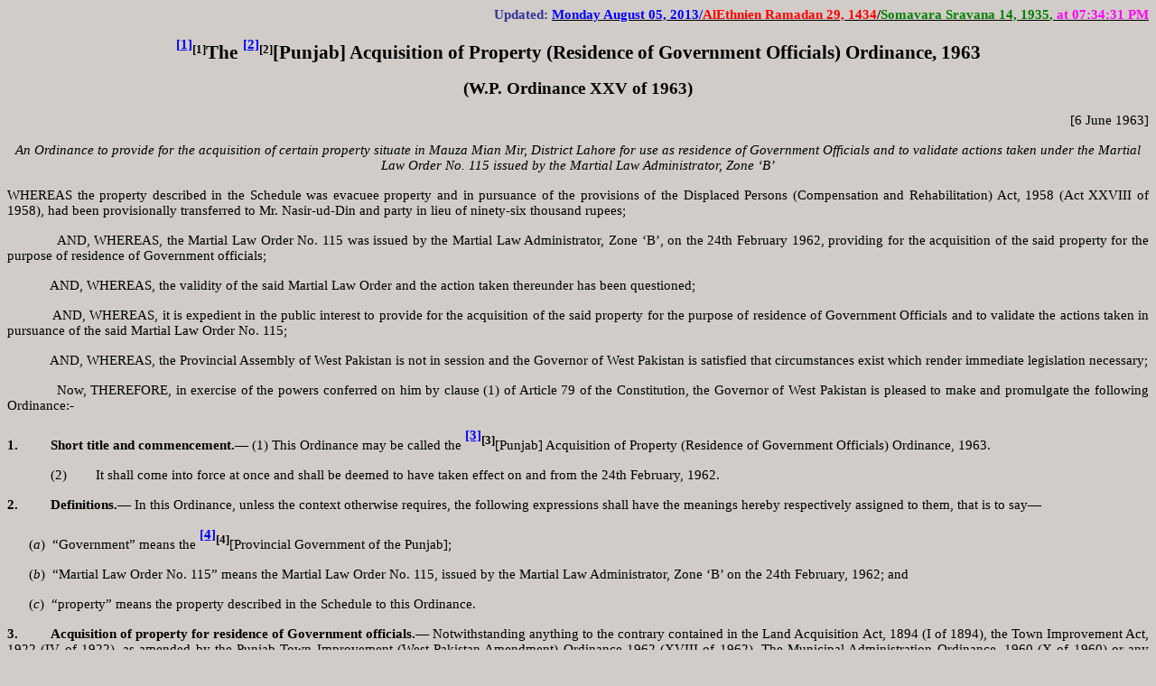

--- FILE ---
content_type: text/html
request_url: http://nasirlawsite.com/laws/papr.htm
body_size: 6086
content:
<html xmlns:v="urn:schemas-microsoft-com:vml"
xmlns:o="urn:schemas-microsoft-com:office:office"
xmlns:w="urn:schemas-microsoft-com:office:word"
xmlns:st1="urn:schemas-microsoft-com:office:smarttags"
xmlns="http://www.w3.org/TR/REC-html40">

<head>
<meta http-equiv=Content-Type content="text/html; charset=windows-1252">
<meta name=ProgId content=Word.Document>
<meta name=Generator content="Microsoft Word 11">
<meta name=Originator content="Microsoft Word 11">
<base href="http://nasirlawsite.com">
<link rel=File-List
href="file:///D:\Nasir\Butt\main\laws\papr_files\filelist.xml">
<link rel=Preview href="file:///D:\Nasir\Butt\main\laws\papr_files\preview.wmf">
<title>The Punjab Acquisition of Property (Residence of Government Officials)
Ordinance, 1963 (W. P. Ordinance No. XXV of 1063)</title>
<o:SmartTagType namespaceuri="urn:schemas-microsoft-com:office:smarttags"
 name="date"/>
<o:SmartTagType namespaceuri="urn:schemas-microsoft-com:office:smarttags"
 name="place"/>
<!--[if gte mso 9]><xml>
 <o:DocumentProperties>
  <o:Author>Provincial Statute (Punjab)</o:Author>
  <o:Template>Normal</o:Template>
  <o:LastAuthor>nasir</o:LastAuthor>
  <o:Revision>2</o:Revision>
  <o:TotalTime>2245</o:TotalTime>
  <o:LastPrinted>2004-04-05T05:24:00Z</o:LastPrinted>
  <o:Created>2013-08-05T14:35:00Z</o:Created>
  <o:LastSaved>2013-08-05T14:35:00Z</o:LastSaved>
  <o:Pages>1</o:Pages>
  <o:Words>595</o:Words>
  <o:Characters>3396</o:Characters>
  <o:Company>Nasir Law Associates (Jurists' House)</o:Company>
  <o:Lines>28</o:Lines>
  <o:Paragraphs>7</o:Paragraphs>
  <o:CharactersWithSpaces>3984</o:CharactersWithSpaces>
  <o:Version>11.5606</o:Version>
 </o:DocumentProperties>
</xml><![endif]--><!--[if gte mso 9]><xml>
 <w:WordDocument>
  <w:DisplayHorizontalDrawingGridEvery>0</w:DisplayHorizontalDrawingGridEvery>
  <w:DisplayVerticalDrawingGridEvery>0</w:DisplayVerticalDrawingGridEvery>
  <w:UseMarginsForDrawingGridOrigin/>
  <w:ValidateAgainstSchemas/>
  <w:SaveIfXMLInvalid>false</w:SaveIfXMLInvalid>
  <w:IgnoreMixedContent>false</w:IgnoreMixedContent>
  <w:AlwaysShowPlaceholderText>false</w:AlwaysShowPlaceholderText>
  <w:Compatibility>
   <w:FootnoteLayoutLikeWW8/>
   <w:ShapeLayoutLikeWW8/>
   <w:AlignTablesRowByRow/>
   <w:ForgetLastTabAlignment/>
   <w:LayoutRawTableWidth/>
   <w:LayoutTableRowsApart/>
   <w:UseWord97LineBreakingRules/>
   <w:SelectEntireFieldWithStartOrEnd/>
   <w:UseWord2002TableStyleRules/>
  </w:Compatibility>
  <w:BrowserLevel>MicrosoftInternetExplorer4</w:BrowserLevel>
 </w:WordDocument>
</xml><![endif]--><!--[if gte mso 9]><xml>
 <w:LatentStyles DefLockedState="false" LatentStyleCount="156">
 </w:LatentStyles>
</xml><![endif]--><!--[if !mso]><object
 classid="clsid:38481807-CA0E-42D2-BF39-B33AF135CC4D" id=ieooui></object>
<style>
st1\:*{behavior:url(#ieooui) }
</style>
<![endif]-->
<style>
<!--
 /* Font Definitions */
 @font-face
	{font-family:"Book Antiqua";
	panose-1:2 4 6 2 5 3 5 3 3 4;
	mso-font-charset:0;
	mso-generic-font-family:roman;
	mso-font-pitch:variable;
	mso-font-signature:647 0 0 0 159 0;}
@font-face
	{font-family:"Bookman Old Style";
	panose-1:2 5 6 4 5 5 5 2 2 4;
	mso-font-charset:0;
	mso-generic-font-family:roman;
	mso-font-pitch:variable;
	mso-font-signature:647 0 0 0 159 0;}
 /* Style Definitions */
 p.MsoNormal, li.MsoNormal, div.MsoNormal
	{mso-style-parent:"";
	margin:0in;
	margin-bottom:.0001pt;
	mso-pagination:widow-orphan;
	font-size:11.0pt;
	font-family:"Book Antiqua";
	mso-fareast-font-family:"Times New Roman";
	mso-bidi-font-family:"Times New Roman";}
h1
	{mso-style-next:Normal;
	margin:0in;
	margin-bottom:.0001pt;
	text-align:center;
	mso-pagination:widow-orphan;
	page-break-after:avoid;
	mso-outline-level:1;
	font-size:11.0pt;
	font-family:"Book Antiqua";
	mso-font-kerning:0pt;
	font-weight:bold;}
h2
	{mso-style-next:Normal;
	margin:0in;
	margin-bottom:.0001pt;
	text-align:justify;
	mso-pagination:widow-orphan;
	page-break-after:avoid;
	mso-outline-level:2;
	font-size:11.0pt;
	font-family:"Bookman Old Style";
	color:black;
	font-weight:bold;}
h3
	{mso-style-next:Normal;
	margin:0in;
	margin-bottom:.0001pt;
	mso-pagination:widow-orphan;
	page-break-after:avoid;
	mso-outline-level:3;
	font-size:11.0pt;
	font-family:"Bookman Old Style";
	color:blue;
	font-weight:bold;}
h4
	{mso-style-next:Normal;
	margin-top:1.5pt;
	margin-right:0in;
	margin-bottom:1.5pt;
	margin-left:0in;
	text-align:center;
	mso-pagination:widow-orphan;
	mso-outline-level:4;
	font-size:10.0pt;
	font-family:"Times New Roman";
	font-weight:bold;
	mso-bidi-font-weight:normal;}
h5
	{mso-style-next:Normal;
	margin:0in;
	margin-bottom:.0001pt;
	text-align:justify;
	line-height:13.0pt;
	mso-pagination:widow-orphan;
	mso-outline-level:5;
	tab-stops:center 1.0in 3.5in;
	font-size:10.0pt;
	font-family:"Times New Roman";
	font-weight:bold;
	mso-bidi-font-weight:normal;}
h6
	{mso-style-next:Normal;
	margin:0in;
	margin-bottom:.0001pt;
	mso-pagination:widow-orphan;
	mso-outline-level:6;
	font-size:8.0pt;
	mso-bidi-font-size:10.0pt;
	font-family:"Times New Roman";
	font-weight:bold;
	mso-bidi-font-weight:normal;}
p.MsoFootnoteText, li.MsoFootnoteText, div.MsoFootnoteText
	{mso-style-noshow:yes;
	margin:0in;
	margin-bottom:.0001pt;
	mso-pagination:widow-orphan;
	font-size:10.0pt;
	font-family:"Times New Roman";
	mso-fareast-font-family:"Times New Roman";}
p.MsoHeader, li.MsoHeader, div.MsoHeader
	{margin:0in;
	margin-bottom:.0001pt;
	mso-pagination:widow-orphan;
	tab-stops:center 3.0in right 6.0in;
	font-size:11.0pt;
	font-family:"Book Antiqua";
	mso-fareast-font-family:"Times New Roman";
	mso-bidi-font-family:"Times New Roman";}
p.MsoFooter, li.MsoFooter, div.MsoFooter
	{margin:0in;
	margin-bottom:.0001pt;
	mso-pagination:widow-orphan;
	tab-stops:center 3.0in right 6.0in;
	font-size:11.0pt;
	font-family:"Book Antiqua";
	mso-fareast-font-family:"Times New Roman";
	mso-bidi-font-family:"Times New Roman";}
p.MsoCaption, li.MsoCaption, div.MsoCaption
	{mso-style-noshow:yes;
	mso-style-next:Normal;
	margin-top:6.0pt;
	margin-right:0in;
	margin-bottom:0in;
	margin-left:0in;
	margin-bottom:.0001pt;
	text-align:center;
	line-height:13.0pt;
	mso-pagination:widow-orphan;
	font-size:12.0pt;
	mso-bidi-font-size:10.0pt;
	font-family:"Times New Roman";
	mso-fareast-font-family:"Times New Roman";
	font-weight:bold;
	mso-bidi-font-weight:normal;}
span.MsoFootnoteReference
	{mso-style-noshow:yes;
	vertical-align:super;}
p.MsoBodyText, li.MsoBodyText, div.MsoBodyText
	{margin:0in;
	margin-bottom:.0001pt;
	text-align:justify;
	mso-pagination:widow-orphan;
	font-size:11.0pt;
	font-family:"Book Antiqua";
	mso-fareast-font-family:"Times New Roman";
	mso-bidi-font-family:"Times New Roman";}
p.MsoBodyTextIndent, li.MsoBodyTextIndent, div.MsoBodyTextIndent
	{margin-top:12.0pt;
	margin-right:0in;
	margin-bottom:0in;
	margin-left:.25in;
	margin-bottom:.0001pt;
	text-align:justify;
	mso-pagination:widow-orphan;
	font-size:11.0pt;
	font-family:"Book Antiqua";
	mso-fareast-font-family:"Times New Roman";
	mso-bidi-font-family:"Times New Roman";}
p.MsoBodyText2, li.MsoBodyText2, div.MsoBodyText2
	{margin:0in;
	margin-bottom:.0001pt;
	mso-pagination:widow-orphan;
	font-size:11.0pt;
	font-family:"Bookman Old Style";
	mso-fareast-font-family:"Times New Roman";
	mso-bidi-font-family:"Times New Roman";
	color:blue;
	font-weight:bold;}
p.MsoBodyText3, li.MsoBodyText3, div.MsoBodyText3
	{margin-top:12.0pt;
	margin-right:0in;
	margin-bottom:0in;
	margin-left:0in;
	margin-bottom:.0001pt;
	text-align:justify;
	mso-pagination:widow-orphan;
	font-size:11.0pt;
	font-family:"Bookman Old Style";
	mso-fareast-font-family:"Times New Roman";
	mso-bidi-font-family:"Times New Roman";
	color:black;
	font-weight:bold;}
p.MsoBodyTextIndent2, li.MsoBodyTextIndent2, div.MsoBodyTextIndent2
	{margin-top:0in;
	margin-right:0in;
	margin-bottom:6.0pt;
	margin-left:.25in;
	line-height:200%;
	mso-pagination:widow-orphan;
	font-size:11.0pt;
	font-family:"Book Antiqua";
	mso-fareast-font-family:"Times New Roman";
	mso-bidi-font-family:"Times New Roman";}
p.MsoBodyTextIndent3, li.MsoBodyTextIndent3, div.MsoBodyTextIndent3
	{margin-top:6.0pt;
	margin-right:0in;
	margin-bottom:0in;
	margin-left:1.25in;
	margin-bottom:.0001pt;
	text-align:justify;
	text-indent:-1.25in;
	mso-pagination:widow-orphan;
	mso-hyphenate:none;
	tab-stops:right 76.5pt left 1.25in 103.5pt;
	font-size:12.0pt;
	mso-bidi-font-size:10.0pt;
	font-family:"Times New Roman";
	mso-fareast-font-family:"Times New Roman";}
p.MsoBlockText, li.MsoBlockText, div.MsoBlockText
	{margin-top:6.0pt;
	margin-right:1.75in;
	margin-bottom:0in;
	margin-left:.25in;
	margin-bottom:.0001pt;
	text-align:justify;
	text-indent:-.25in;
	line-height:13.0pt;
	mso-pagination:widow-orphan;
	tab-stops:.25in 3.0in right lined 4.75in;
	font-size:12.0pt;
	mso-bidi-font-size:10.0pt;
	font-family:"Times New Roman";
	mso-fareast-font-family:"Times New Roman";
	letter-spacing:-.1pt;}
a:link, span.MsoHyperlink
	{color:blue;
	text-decoration:underline;
	text-underline:single;}
a:visited, span.MsoHyperlinkFollowed
	{color:purple;
	text-decoration:underline;
	text-underline:single;}
p
	{mso-margin-top-alt:auto;
	margin-right:0in;
	mso-margin-bottom-alt:auto;
	margin-left:0in;
	mso-pagination:widow-orphan;
	font-size:12.0pt;
	font-family:"Times New Roman";
	mso-fareast-font-family:"Times New Roman";}
span.grame
	{mso-style-name:grame;}
span.spelle
	{mso-style-name:spelle;}
 /* Page Definitions */
 @page
	{mso-footnote-separator:url("file:///D:/Nasir/Butt/main/laws/papr_files/header.htm") fs;
	mso-footnote-continuation-separator:url("file:///D:/Nasir/Butt/main/laws/papr_files/header.htm") fcs;
	mso-endnote-separator:url("file:///D:/Nasir/Butt/main/laws/papr_files/header.htm") es;
	mso-endnote-continuation-separator:url("file:///D:/Nasir/Butt/main/laws/papr_files/header.htm") ecs;
	mso-footnote-numbering-restart:each-section;}
@page Section1
	{size:8.5in 12.0in;
	margin:1.0in 1.25in .8in 1.25in;
	mso-header-margin:.5in;
	mso-footer-margin:.5in;
	mso-header:url("file:///D:/Nasir/Butt/main/laws/papr_files/header.htm") h1;
	mso-footer:url("file:///D:/Nasir/Butt/main/laws/papr_files/header.htm") f1;
	mso-paper-source:0;}
div.Section1
	{page:Section1;
	mso-footnote-numbering-restart:each-section;}
 /* List Definitions */
 ol
	{margin-bottom:0in;}
ul
	{margin-bottom:0in;}
-->
</style>
<!--[if gte mso 10]>
<style>
 /* Style Definitions */
 table.MsoNormalTable
	{mso-style-name:"Table Normal";
	mso-tstyle-rowband-size:0;
	mso-tstyle-colband-size:0;
	mso-style-noshow:yes;
	mso-style-parent:"";
	mso-padding-alt:0in 5.4pt 0in 5.4pt;
	mso-para-margin:0in;
	mso-para-margin-bottom:.0001pt;
	mso-pagination:widow-orphan;
	font-size:10.0pt;
	font-family:"Times New Roman";
	mso-ansi-language:#0400;
	mso-fareast-language:#0400;
	mso-bidi-language:#0400;}
</style>
<![endif]--><!--[if gte mso 9]><xml>
 <o:shapedefaults v:ext="edit" spidmax="2050">
  <o:colormru v:ext="edit" colors="#d1ccc7"/>
  <o:colormenu v:ext="edit" fillcolor="#d1ccc7"/>
 </o:shapedefaults></xml><![endif]--><!--[if gte mso 9]><xml>
 <o:shapelayout v:ext="edit">
  <o:idmap v:ext="edit" data="1"/>
 </o:shapelayout></xml><![endif]-->
</head>

<body bgcolor="#D1CCC7" lang=EN-US link=blue vlink=purple style='tab-interval:
.5in'>

<div class=Section1>

<p class=MsoNormal align=right style='text-align:right'><b style='mso-bidi-font-weight:
normal'><span style='color:#333399'>Updated:</span><span style='color:blue'> </span></b><!--[if supportFields]><b
style='mso-bidi-font-weight:normal'><u><span style='color:blue'><span
style='mso-element:field-begin'></span><span
style='mso-spacerun:yes'> </span>DATE \@ &quot;dddd MMMM dd, yyyy&quot; <span
style='mso-element:field-separator'></span></span></u></b><![endif]--><b
style='mso-bidi-font-weight:normal'><u><span style='color:blue'><span
style='mso-no-proof:yes'>Monday August 05, 2013</span></span></u></b><!--[if supportFields]><b
style='mso-bidi-font-weight:normal'><u><span style='color:blue'><span
style='mso-element:field-end'></span></span></u></b><![endif]--><b
style='mso-bidi-font-weight:normal'><u><span style='color:blue'>/</span></u></b><!--[if supportFields]><strong><u><span
style='font-family:"Book Antiqua";color:red'><span style='mso-element:field-begin'></span>
DATE<span style='mso-spacerun:yes'>  </span>\@ &quot;dddd MMMM dd, yyyy&quot;
\h<span style='mso-spacerun:yes'>  </span>\* MERGEFORMAT <span
style='mso-element:field-separator'></span></span></u></strong><![endif]--><strong><u><span
style='font-family:"Book Antiqua";color:red'><span style='mso-no-proof:yes'>AlEthnien
Ramadan 29, 1434</span></span></u></strong><!--[if supportFields]><strong><u><span
style='font-family:"Book Antiqua";color:red'><span style='mso-element:field-end'></span></span></u></strong><![endif]--><strong><u><span
style='font-family:"Book Antiqua"'>/</span></u></strong><!--[if supportFields]><strong><u><span
style='font-family:"Book Antiqua";color:green'><span style='mso-element:field-begin'></span>
DATE<span style='mso-spacerun:yes'>  </span>\@ &quot;dddd MMMM dd, yyyy&quot;
\s<span style='mso-spacerun:yes'>  </span>\* MERGEFORMAT <span
style='mso-element:field-separator'></span></span></u></strong><![endif]--><strong><u><span
style='font-family:"Book Antiqua";color:green'><span style='mso-no-proof:yes'>Somavara
Sravana 14, 1935</span></span></u></strong><!--[if supportFields]><strong><u><span
style='font-family:"Book Antiqua";color:green'><span style='mso-element:field-end'></span></span></u></strong><![endif]--><strong><u><span
style='font-family:"Book Antiqua";color:green'>, </span></u></strong><strong><u><span
style='font-family:"Book Antiqua";color:fuchsia'>at </span></u></strong><!--[if supportFields]><strong><u><span
style='font-family:"Book Antiqua";color:fuchsia'><span style='mso-element:field-begin'></span><span
style='mso-spacerun:yes'> </span>DATE<span style='mso-spacerun:yes'>  </span>\@
&quot;hh:mm:ss am/pm&quot; <span style='mso-spacerun:yes'> </span>\*
MERGEFORMAT <span style='mso-element:field-separator'></span></span></u></strong><![endif]--><strong><u><span
style='font-family:"Book Antiqua";color:fuchsia'><span style='mso-no-proof:
yes'>07:34:31 PM</span></span></u></strong><!--[if supportFields]><strong><u><span
style='font-family:"Book Antiqua";color:fuchsia'><span style='mso-element:field-end'></span></span></u></strong><![endif]--><b
style='mso-bidi-font-weight:normal'><u><o:p></o:p></u></b></p>

<p class=MsoNormal align=center style='margin-top:12.0pt;text-align:center'><a
style='mso-footnote-id:ftn1' href="#_ftn1" name="_ftnref1" title=""><b
style='mso-bidi-font-weight:normal'><sup><span style='mso-bidi-font-size:10.0pt'><span
style='mso-special-character:footnote'><![if !supportFootnotes]><b
style='mso-bidi-font-weight:normal'><sup><span style='font-size:11.0pt;
mso-bidi-font-size:10.0pt;font-family:"Book Antiqua";mso-fareast-font-family:
"Times New Roman";mso-bidi-font-family:"Times New Roman";mso-ansi-language:
EN-US;mso-fareast-language:EN-US;mso-bidi-language:AR-SA'>[1]</span></sup></b><![endif]></span></span></sup></b></a><b
style='mso-bidi-font-weight:normal'><sup><span style='font-size:10.0pt'>[1]</span></sup></b><b
style='mso-bidi-font-weight:normal'><span style='font-size:16.0pt;mso-bidi-font-size:
8.0pt'>The</span></b><b style='mso-bidi-font-weight:normal'><span
style='font-size:18.0pt;mso-bidi-font-size:10.0pt'> </span></b><a
style='mso-footnote-id:ftn2' href="#_ftn2" name="_ftnref2" title=""><b
style='mso-bidi-font-weight:normal'><sup><span style='mso-bidi-font-size:10.0pt'><span
style='mso-special-character:footnote'><![if !supportFootnotes]><b
style='mso-bidi-font-weight:normal'><sup><span style='font-size:11.0pt;
mso-bidi-font-size:10.0pt;font-family:"Book Antiqua";mso-fareast-font-family:
"Times New Roman";mso-bidi-font-family:"Times New Roman";mso-ansi-language:
EN-US;mso-fareast-language:EN-US;mso-bidi-language:AR-SA'>[2]</span></sup></b><![endif]></span></span></sup></b></a><b
style='mso-bidi-font-weight:normal'><sup><span style='font-size:10.0pt'>[2]</span></sup></b><b
style='mso-bidi-font-weight:normal'><span style='font-size:16.0pt;mso-bidi-font-size:
8.0pt'>[<st1:place w:st="on">Punjab</st1:place>] Acquisition of Property
(Residence of Government Officials) Ordinance, 1963</span></b><b
style='mso-bidi-font-weight:normal'><span style='font-size:18.0pt;mso-bidi-font-size:
10.0pt'><o:p></o:p></span></b></p>

<p class=MsoNormal align=center style='margin-top:12.0pt;text-align:center;
mso-line-height-alt:13.0pt'><b style='mso-bidi-font-weight:normal'><span
style='font-size:14.0pt;mso-bidi-font-size:10.0pt'>(W.P. Ordinance XXV of 1963)<o:p></o:p></span></b></p>

<p class=MsoNormal align=right style='margin-top:12.0pt;text-align:right'><span
style='mso-bidi-font-size:10.0pt'>[<st1:date Year="1963" Day="6" Month="6"
w:st="on">6 June 1963</st1:date>]<o:p></o:p></span></p>

<p class=MsoNormal align=center style='margin-top:12.0pt;text-align:center'><i
style='mso-bidi-font-style:normal'><span style='mso-bidi-font-size:10.0pt'>An
Ordinance to provide for the acquisition of certain property situate in Mauza
Mian Mir, District Lahore for use as residence of Government Officials and to
validate actions taken under the Martial Law Order No. 115 issued by the
Martial Law Administrator, Zone ‘B’<o:p></o:p></span></i></p>

<p class=MsoNormal style='margin-top:12.0pt;text-align:justify'><span
style='mso-bidi-font-size:10.0pt'>WHEREAS the property described in the
Schedule was evacuee property and in pursuance of the provisions of the
Displaced Persons (Compensation and Rehabilitation) Act, 1958 (Act XXVIII of
1958), had been provisionally transferred to Mr. Nasir-ud-Din and party in lieu
of ninety-six thousand rupees;<o:p></o:p></span></p>

<p class=MsoNormal style='margin-top:12.0pt;text-align:justify'><span
style='mso-bidi-font-size:10.0pt'><span style='mso-tab-count:1'>            </span>AND,
WHEREAS, the Martial Law Order No. 115 was issued by the Martial Law
Administrator, Zone ‘B’, on <st1:date Year="1962" Day="24" Month="2" w:st="on">the
 24th February 1962</st1:date>, providing for the acquisition of the said
property for the purpose of residence of Government officials;<o:p></o:p></span></p>

<p class=MsoNormal style='margin-top:12.0pt;text-align:justify'><span
style='mso-bidi-font-size:10.0pt'><span style='mso-tab-count:1'>            </span>AND,
WHEREAS, the validity of the said Martial Law Order and the action taken
thereunder has been questioned;<o:p></o:p></span></p>

<p class=MsoNormal style='margin-top:12.0pt;text-align:justify'><span
style='mso-bidi-font-size:10.0pt'><span style='mso-tab-count:1'>            </span>AND,
WHEREAS, it is expedient in the public interest to provide for the acquisition
of the said property for the purpose of residence of Government Officials and
to validate the actions taken in pursuance of the said Martial Law Order No.
115;<o:p></o:p></span></p>

<p class=MsoNormal style='margin-top:12.0pt;text-align:justify'><span
style='mso-bidi-font-size:10.0pt'><span style='mso-tab-count:1'>            </span>AND,
WHEREAS, the Provincial Assembly of West Pakistan is not in session and the
Governor of West Pakistan is satisfied that circumstances exist which render
immediate legislation necessary;<o:p></o:p></span></p>

<p class=MsoNormal style='margin-top:12.0pt;text-align:justify'><span
style='mso-bidi-font-size:10.0pt'><span style='mso-tab-count:1'>            </span>Now,
THEREFORE, in exercise of the powers conferred on him by clause (1) of Article
79 of the Constitution, the Governor of West Pakistan is pleased to make and
promulgate the following Ordinance:-<o:p></o:p></span></p>

<p class=MsoNormal style='margin-top:12.0pt;text-align:justify'><b
style='mso-bidi-font-weight:normal'><span style='mso-bidi-font-size:10.0pt'>1.<span
style='mso-tab-count:1'>         </span>Short title and commencement.—</span></b><span
style='mso-bidi-font-size:10.0pt'> (1) This Ordinance may be called the <a
style='mso-footnote-id:ftn3' href="#_ftn3" name="_ftnref3" title=""><b
style='mso-bidi-font-weight:normal'><sup><span style='mso-special-character:
footnote'><![if !supportFootnotes]><b style='mso-bidi-font-weight:normal'><sup><span
style='font-size:11.0pt;mso-bidi-font-size:10.0pt;font-family:"Book Antiqua";
mso-fareast-font-family:"Times New Roman";mso-bidi-font-family:"Times New Roman";
mso-ansi-language:EN-US;mso-fareast-language:EN-US;mso-bidi-language:AR-SA'>[3]</span></sup></b><![endif]></span></sup></b></a></span><b
style='mso-bidi-font-weight:normal'><sup><span style='font-size:10.0pt'>[3]</span></sup></b><span
style='mso-bidi-font-size:10.0pt'>[<st1:place w:st="on">Punjab</st1:place>]
Acquisition of Property (Residence of Government Officials) Ordinance, 1963.<o:p></o:p></span></p>

<p class=MsoNormal style='margin-top:12.0pt;text-align:justify'><span
style='mso-bidi-font-size:10.0pt'><span style='mso-tab-count:1'>            </span>(2)<span
style='mso-tab-count:1'>        </span>It shall come into force at once and
shall be deemed to have taken effect on and from <st1:date Year="1962" Day="24"
Month="2" w:st="on">the 24th February, 1962</st1:date>.<o:p></o:p></span></p>

<p class=MsoNormal style='margin-top:12.0pt;text-align:justify'><b
style='mso-bidi-font-weight:normal'><span style='mso-bidi-font-size:10.0pt'>2.<span
style='mso-tab-count:1'>         </span>Definitions.—</span></b><span
style='mso-bidi-font-size:10.0pt'> In this Ordinance, unless the context otherwise
requires, the following expressions shall have the meanings hereby respectively
assigned to them, that is to say—<o:p></o:p></span></p>

<p class=MsoNormal style='margin-top:12.0pt;margin-right:0in;margin-bottom:
0in;margin-left:.5in;margin-bottom:.0001pt;text-align:justify;text-indent:-.5in;
tab-stops:.25in .5in'><span style='mso-bidi-font-size:10.0pt'><span
style='mso-tab-count:1'>      </span>(<i style='mso-bidi-font-style:normal'>a</i>)<span
style='mso-tab-count:1'>  </span>“Government” means the <a style='mso-footnote-id:
ftn4' href="#_ftn4" name="_ftnref4" title=""><b style='mso-bidi-font-weight:
normal'><sup><span style='mso-special-character:footnote'><![if !supportFootnotes]><b
style='mso-bidi-font-weight:normal'><sup><span style='font-size:11.0pt;
mso-bidi-font-size:10.0pt;font-family:"Book Antiqua";mso-fareast-font-family:
"Times New Roman";mso-bidi-font-family:"Times New Roman";mso-ansi-language:
EN-US;mso-fareast-language:EN-US;mso-bidi-language:AR-SA'>[4]</span></sup></b><![endif]></span></sup></b></a></span><b
style='mso-bidi-font-weight:normal'><sup><span style='font-size:10.0pt'>[4]</span></sup></b><span
style='mso-bidi-font-size:10.0pt'>[Provincial Government of the <st1:place
w:st="on">Punjab</st1:place>];<o:p></o:p></span></p>

<p class=MsoNormal style='margin-top:12.0pt;margin-right:0in;margin-bottom:
0in;margin-left:.5in;margin-bottom:.0001pt;text-align:justify;text-indent:-.5in;
tab-stops:.25in .5in'><span style='mso-bidi-font-size:10.0pt'><span
style='mso-tab-count:1'>      </span>(<i style='mso-bidi-font-style:normal'>b</i>)<span
style='mso-tab-count:1'>  </span>“Martial Law Order No. 115” means the Martial
Law Order No. 115, issued by the Martial Law Administrator, Zone ‘B’ on the
24th February, 1962; and<o:p></o:p></span></p>

<p class=MsoNormal style='margin-top:12.0pt;margin-right:0in;margin-bottom:
0in;margin-left:.5in;margin-bottom:.0001pt;text-align:justify;text-indent:-.5in;
tab-stops:.25in .5in'><span style='mso-bidi-font-size:10.0pt'><span
style='mso-tab-count:1'>      </span>(<i style='mso-bidi-font-style:normal'>c</i>)<span
style='mso-tab-count:1'>  </span>“property” means the property described in the
Schedule to this Ordinance.<o:p></o:p></span></p>

<p class=MsoNormal style='margin-top:12.0pt;text-align:justify'><b
style='mso-bidi-font-weight:normal'><span style='mso-bidi-font-size:10.0pt'>3.<span
style='mso-tab-count:1'>         </span>Acquisition of property for residence
of Government officials.—</span></b><span style='mso-bidi-font-size:10.0pt'>
Notwithstanding anything to the contrary contained in the Land Acquisition Act,
1894 (I of 1894), the Town Improvement Act, 1922 (IV of 1922), as amended by
the Punjab Town Improvement (West Pakistan Amendment) Ordinance 1962 (XVIII of
1962), The Municipal Administration Ordinance, 1960 (X of 1960) or any other
law for the time being in force, or in any decree, judgment or order of any
Court or Authority—<o:p></o:p></span></p>

<p class=MsoNormal style='margin-top:12.0pt;margin-right:0in;margin-bottom:
0in;margin-left:.5in;margin-bottom:.0001pt;text-align:justify;text-indent:-.5in;
tab-stops:.25in .5in'><span style='mso-bidi-font-size:10.0pt'><span
style='mso-tab-count:1'>      </span>(<i style='mso-bidi-font-style:normal'>a</i>)<span
style='mso-tab-count:1'>  </span>Government shall forthwith take possession of
the property, summarily ejecting, if necessary, any person in occupation of any
part thereof;<o:p></o:p></span></p>

<p class=MsoNormal style='margin-top:12.0pt;margin-right:0in;margin-bottom:
0in;margin-left:.5in;margin-bottom:.0001pt;text-align:justify;text-indent:-.5in;
tab-stops:.25in .5in'><span style='mso-bidi-font-size:10.0pt'><span
style='mso-tab-count:1'>      </span>(<i style='mso-bidi-font-style:normal'>b</i>)<span
style='mso-tab-count:1'>  </span>Government shall pay, ninety-six thousand
rupees by way of compensation to Mr. Nasir-ud-Din and party or any other person
found to be entitled thereto;<o:p></o:p></span></p>

<p class=MsoNormal style='margin-top:12.0pt;margin-right:0in;margin-bottom:
0in;margin-left:.5in;margin-bottom:.0001pt;text-align:justify;text-indent:-.5in;
tab-stops:.25in .5in'><span style='mso-bidi-font-size:10.0pt'><span
style='mso-tab-count:1'>      </span>(<i style='mso-bidi-font-style:normal'>c</i>)<span
style='mso-tab-count:1'>  </span>thereon the property shall be deemed to have
been duly acquired by Government free from all encumbrances, and<o:p></o:p></span></p>

<p class=MsoNormal style='margin-top:12.0pt;text-align:justify'><span
style='mso-bidi-font-size:10.0pt'>the actions taken under Martial Law Order No.
115, shall be deemed to have been validly taken under this Ordinance and shall
be continued.<o:p></o:p></span></p>

<p class=MsoNormal align=center style='margin-top:12.0pt;text-align:center'><b
style='mso-bidi-font-weight:normal'><span style='mso-bidi-font-size:10.0pt'>SCHEDULE<o:p></o:p></span></b></p>

<p class=MsoNormal style='margin-top:12.0pt;text-align:justify'><span
style='mso-tab-count:1'>            </span>96-A, Upper Mall, Lahore,
constructed on the land bearing Khasra No. 2057, Mauza Mian Mir, Tehsil and
District Lahore, measuring 11 kanals, 7 marlas and 205 square feet and
comprising certain buildings and vacant site.<span style='mso-bidi-font-size:
10.0pt'><o:p></o:p></span></p>

</div>

<div style='mso-element:footnote-list'><![if !supportFootnotes]><br clear=all>

<hr align=left size=1 width="33%">

<![endif]>

<div style='mso-element:footnote' id=ftn1>

<p class=MsoNormal style='margin-top:3.0pt;margin-right:0in;margin-bottom:0in;
margin-left:.05in;margin-bottom:.0001pt;text-align:justify;text-indent:-.05in'><a
style='mso-footnote-id:ftn1' href="#_ftnref1" name="_ftn1" title=""><span
class=MsoFootnoteReference><b style='mso-bidi-font-weight:normal'><span
style='mso-special-character:footnote'><![if !supportFootnotes]><span
class=MsoFootnoteReference><b style='mso-bidi-font-weight:normal'><span
style='font-size:11.0pt;font-family:"Book Antiqua";mso-fareast-font-family:
"Times New Roman";mso-bidi-font-family:"Times New Roman";mso-ansi-language:
EN-US;mso-fareast-language:EN-US;mso-bidi-language:AR-SA'>[1]</span></b></span><![endif]></span></b></span></a><span
class=MsoFootnoteReference><b style='mso-bidi-font-weight:normal'><span
style='font-size:10.0pt;mso-bidi-font-size:11.0pt'>[1]</span></b></span><span
style='font-size:9.0pt;mso-bidi-font-size:11.0pt'>This Ordinance was
promulgated by the Governor of West Pakistan on 6th June, 1963; approved by the
Provincial Assembly of West Pakistan on 16th July, 1963, under clause (3) of
Article 79 of the Constitution of the Islamic Republic of Pakistan (1962); and
published in the West Pakistan Gazette (Extraordinary), dated 16th July, 1963.</span><span
style='font-size:9.0pt;mso-bidi-font-size:10.0pt'><o:p></o:p></span></p>

</div>

<div style='mso-element:footnote' id=ftn2>

<p class=MsoNormal style='margin-top:3.0pt;margin-right:0in;margin-bottom:0in;
margin-left:.05in;margin-bottom:.0001pt;text-align:justify;text-indent:-.05in'><a
style='mso-footnote-id:ftn2' href="#_ftnref2" name="_ftn2" title=""><span
class=MsoFootnoteReference><b style='mso-bidi-font-weight:normal'><span
style='mso-special-character:footnote'><![if !supportFootnotes]><span
class=MsoFootnoteReference><b style='mso-bidi-font-weight:normal'><span
style='font-size:11.0pt;font-family:"Book Antiqua";mso-fareast-font-family:
"Times New Roman";mso-bidi-font-family:"Times New Roman";mso-ansi-language:
EN-US;mso-fareast-language:EN-US;mso-bidi-language:AR-SA'>[2]</span></b></span><![endif]></span></b></span></a><span
class=MsoFootnoteReference><b style='mso-bidi-font-weight:normal'><span
style='font-size:10.0pt;mso-bidi-font-size:11.0pt'>[2]</span></b></span><span
style='font-size:9.0pt;mso-bidi-font-size:11.0pt'>Substituted by the Punjab
Laws (Adaptation) Order, 1974 (Pb. A.O. 1 of 1974), for “<st1:place w:st="on">West
 Pakistan</st1:place>”.<o:p></o:p></span></p>

</div>

<div style='mso-element:footnote' id=ftn3>

<p class=MsoNormal style='margin-top:3.0pt;margin-right:0in;margin-bottom:0in;
margin-left:.05in;margin-bottom:.0001pt;text-align:justify;text-indent:-.05in'><a
style='mso-footnote-id:ftn3' href="#_ftnref3" name="_ftn3" title=""><span
class=MsoFootnoteReference><span style='mso-special-character:footnote'><![if !supportFootnotes]><span
class=MsoFootnoteReference><span style='font-size:11.0pt;font-family:"Book Antiqua";
mso-fareast-font-family:"Times New Roman";mso-bidi-font-family:"Times New Roman";
mso-ansi-language:EN-US;mso-fareast-language:EN-US;mso-bidi-language:AR-SA'>[3]</span></span><![endif]></span></span></a><span
class=MsoFootnoteReference><span style='font-size:9.0pt;mso-bidi-font-size:
11.0pt'>[3]</span></span><span style='font-size:9.0pt;mso-bidi-font-size:11.0pt'>Substituted
by the Punjab Laws (Adaptation) Order, 1974 (Pb. A.O. 1 of 1974), for “<st1:place
w:st="on">West Pakistan</st1:place>”.<o:p></o:p></span></p>

</div>

<div style='mso-element:footnote' id=ftn4>

<p class=MsoNormal style='margin-top:1.0pt;margin-right:0in;margin-bottom:0in;
margin-left:.05in;margin-bottom:.0001pt;text-align:justify;text-indent:-.05in'><a
style='mso-footnote-id:ftn4' href="#_ftnref4" name="_ftn4" title=""><span
class=MsoFootnoteReference><span style='mso-special-character:footnote'><![if !supportFootnotes]><span
class=MsoFootnoteReference><span style='font-size:11.0pt;font-family:"Book Antiqua";
mso-fareast-font-family:"Times New Roman";mso-bidi-font-family:"Times New Roman";
mso-ansi-language:EN-US;mso-fareast-language:EN-US;mso-bidi-language:AR-SA'>[4]</span></span><![endif]></span></span></a><span
class=MsoFootnoteReference><span style='font-size:9.0pt;mso-bidi-font-size:
11.0pt'>[4]</span></span><span style='font-size:9.0pt;mso-bidi-font-size:11.0pt'>Substituted
<i style='mso-bidi-font-style:normal'>ibid</i>. for “Government of West
Pakistan”.<o:p></o:p></span></p>

<p class=MsoNormal align=center style='margin-top:12.0pt;margin-right:0in;
margin-bottom:0in;margin-left:.05in;margin-bottom:.0001pt;text-align:center;
text-indent:-.05in'><span style='color:red;mso-bidi-font-weight:bold'>Go to</span><span
style='mso-bidi-font-weight:bold'> <a href="../laws.htm"><span
style='mso-field-code:" HYPERLINK \0022file\:\/\/\/C\:\\\\Nasir\\\\Butt\\\\main\\\\laws\.htm\0022 "'>Index</span></a>
| <a href="../llb1.htm">LL. B. – I</a> | <a href="../llb2.htm">LL. B. – II</a>
| <a href="../llb3.htm">LL. B. – III</a> | <a href="../direct.htm">LL. B.
Directory</a> | <a href="../index.html">Home</a></span><span style='font-size:
9.0pt;mso-bidi-font-size:11.0pt;mso-bidi-font-weight:bold'><o:p></o:p></span></p>

</div>

</div>

</body>

</html>
